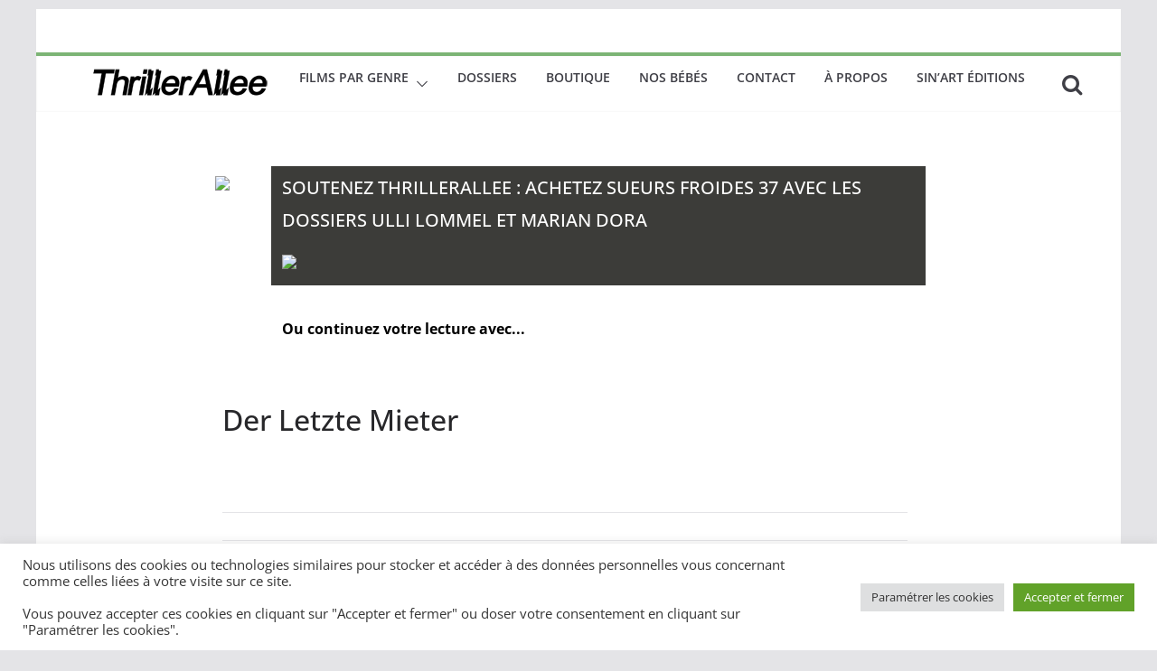

--- FILE ---
content_type: text/css
request_url: https://thrillerallee.com/wp-content/plugins/posts-from-category/assets/css/pfc.css?ver=6.0.3
body_size: -103
content:
.pfc-posts-main {
  margin-bottom: 10px;
}

.pfc-posts-main .pfc-post {
  float: none;
  display: inline-block;
  padding-right: 15px;
  padding-left: 15px;
  vertical-align: top;
  margin-left: -3px;
  position: relative;
  margin-bottom: 20px;
}

.pfc-posts-main .pfc-post .news-text-wrap {
  padding-top: 10px;
}

.pfc-posts-main .pfc-post .news-text-wrap h2 {
  margin-bottom: 5px;
  margin-top: 0;
  padding-top: 0;
}

.pfc-posts-main .pfc-post {
  margin-left: 0px;
  padding-left: 0px;
  padding-right: 0px;
  width: 100%;
}

.pfc-posts-main .pfc-post .news-text-wrap p,
.pfc-posts-main .news-text-wrap .read-more {
  margin-bottom: 0px;
  margin-top: 5px;
}

.pfc-posts-main .news-text-wrap .posted-date,
.pfc-posts-main .news-text-wrap .read-more {
  display: inline-block;
  width: 100%;
}

.pfc-posts-main .pfc-post:last-child {
  margin-bottom: 0px;
}

.pfc-posts-main .news-thumb a img {
  max-width: 100%;
  height: auto;
}

.pfc-posts-main .pfc-post.layout-one .news-thumb {
  float: left;
  width: 115px;
  position: absolute;
}

.pfc-posts-main .layout-one .news-text-wrap {
  float: left;
  padding-top: 0px;
  padding-bottom: 0px;
  padding-left: 135px;
  min-height: 80px;
}

.pfc-posts-main .layout-one .news-text-wrap.info-without-space {
  padding-left: 0px;
}

.pfc-posts-main .pfc-post.layout-two .news-thumb {
  width: 100%;
}